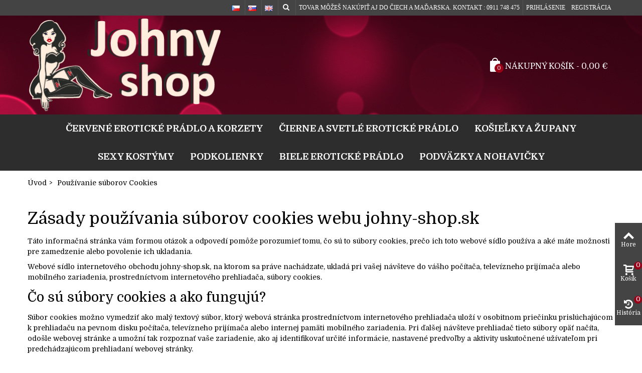

--- FILE ---
content_type: text/html; charset=utf-8
request_url: https://www.johny-shop.sk/sk/info/cookies-6
body_size: 9473
content:
<!DOCTYPE HTML> <!--[if lt IE 7]><html class="no-js lt-ie9 lt-ie8 lt-ie7" lang="sk-SK"><![endif]--> <!--[if IE 7]><html class="no-js lt-ie9 lt-ie8 ie7" lang="sk-SK"><![endif]--> <!--[if IE 8]><html class="no-js lt-ie9 ie8" lang="sk-SK"><![endif]--> <!--[if gt IE 8]><html class="no-js ie9" lang="sk-SK"><![endif]--><html lang="sk-SK"><head><meta charset="utf-8" /><title>Používanie súborov Cookies | Johny shop</title><meta name="description" content="Prehlásenie o používaní súborov Cookies na johny-shop.sk v súlade s Európskym zákonom o Cookies."><meta name="robots" content="index, follow"><meta name="viewport" content="width=device-width, minimum-scale=0.25, maximum-scale=1.6, initial-scale=1.0"><link rel="author" type="text/plain" href="https://www.johny-shop.sk/humans.txt"><meta name="apple-mobile-web-app-capable" content="yes"><link rel="icon" type="image/vnd.microsoft.icon" href="/img/favicon.ico?1743285275"><link rel="shortcut icon" type="image/x-icon" href="/img/favicon.ico?1743285275"><link rel="apple-touch-icon" href="/modules/stthemeeditor/img/1/touch-icon-iphone-57.png"><link rel="apple-touch-icon" sizes="76x76" href="/modules/stthemeeditor/img/1/touch-icon-iphone-72.png"><link rel="apple-touch-icon" sizes="120x120" href="/modules/stthemeeditor/img/1/touch-icon-iphone-114.png"><link rel="apple-touch-icon" sizes="152x152" href="/modules/stthemeeditor/img/1/touch-icon-iphone-144.png"><link rel="stylesheet" href="https://fonts.googleapis.com/css?family=Domine|Domine:700|Domine:regular&amp;subset=latin,latin-ext,cyrillic,cyrillic-ext" type="text/css" media="all"><link rel="stylesheet" href="https://www.johny-shop.sk/themes/panda/cache/v_135_1bcefab9edb83c6b6ada5d1324d9c573_all.css" type="text/css" media="all"><link href="https://www.johny-shop.sk/modules/stthemeeditor/views/css/customer-s1.css" rel="stylesheet" type="text/css" media="all"><style type="text/css">#easycontent_14 .style_content, #easycontent_14 .style_content a{color:#000000;} #easycontent_14 .icon_line:after, #easycontent_14 .icon_line:before{background-color:#000000;} #easycontent_14 .line{border-color:#000000;}#easycontent_14 .style_content a{color:#000000;}</style><style type="text/css">.special-products_block_center_container .products_slider .owl-theme.owl-navigation-tr .owl-controls .owl-buttons div.disabled,.special-products_block_center_container .products_slider .owl-theme.owl-navigation-tr .owl-controls .owl-buttons div.disabled:hover{background-color:transplanted;}</style><style type="text/css">.stsocial_list li a,#footer-primary .stsocial_list li a,#footer-secondary .stsocial_list li a,#footer-tertiary .stsocial_list li a{color:#1b0028;}.stsocial_list li a:hover,#footer-primary .stsocial_list li a:hover,#footer-secondary .stsocial_list li a:hover,#footer-tertiary .stsocial_list li a:hover{color:#fc0052;}</style><style type="text/css">.featured_products_sldier_block_center_container .products_slider .owl-theme.owl-navigation-tr .owl-controls .owl-buttons div.disabled,.featured_products_sldier_block_center_container .products_slider .owl-theme.owl-navigation-tr .owl-controls .owl-buttons div.disabled:hover{background-color:transplanted;}</style><style type="text/css">.parallax_text_con_1 .style_content, .parallax_text_con_1 .style_content a{color:#ffffff;} .parallax_text_con_1 .icon_line:after, .parallax_text_con_1 .icon_line:before{background-color:#ffffff;} .parallax_text_con_1 .line, .parallax_text_con_1 .btn{border-color:#ffffff;}.parallax_text_con_2 .style_content, .parallax_text_con_2 .style_content a{color:#ffffff;} .parallax_text_con_2 .icon_line:after, .parallax_text_con_2 .icon_line:before{background-color:#ffffff;} .parallax_text_con_2 .line, .parallax_text_con_2 .btn{border-color:#ffffff;}.parallax_text_con_3 .style_content, .parallax_text_con_3 .style_content a{color:#ffffff;} .parallax_text_con_3 .icon_line:after, .parallax_text_con_3 .icon_line:before{background-color:#ffffff;} .parallax_text_con_3 .line, .parallax_text_con_3 .btn{border-color:#ffffff;}#parallax_box_1{background-image: url(https://www.johny-shop.sk/modules/stthemeeditor/patterns/25.png);}#parallax_box_1 .parallax_heading{color:#ffffff;}#owl-parallax-1.owl-theme .owl-controls .owl-page.active span{background-color:#ffffff;}#parallax_box_1{padding-top:60px;}#parallax_box_1{padding-bottom:60px;}#parallax_box_2{background-image: url(https://www.johny-shop.sk/upload/stparallax/b59d00ebb4c7f3ea6c101e7e5a141291.jpg);}#parallax_box_2{padding-top:100px;}#parallax_box_2{padding-bottom:100px;}</style><style type="text/css">.st_owl_carousel_block_1 .style_content, .st_owl_carousel_block_1 .style_content a{color:#ffffff;} .st_owl_carousel_block_1 .icon_line:after, .st_owl_carousel_block_1 .icon_line:before{background-color:#ffffff;} .st_owl_carousel_block_1 .line, .st_owl_carousel_block_1 .btn{border-color:#ffffff;}.st_owl_carousel_block_2 .style_content, .st_owl_carousel_block_2 .style_content a{color:#ffffff;} .st_owl_carousel_block_2 .icon_line:after, .st_owl_carousel_block_2 .icon_line:before{background-color:#ffffff;} .st_owl_carousel_block_2 .line, .st_owl_carousel_block_2 .btn{border-color:#ffffff;}.st_owl_carousel_block_7 .style_content, .st_owl_carousel_block_7 .style_content a{color:#ffffff;} .st_owl_carousel_block_7 .icon_line:after, .st_owl_carousel_block_7 .icon_line:before{background-color:#ffffff;} .st_owl_carousel_block_7 .line, .st_owl_carousel_block_7 .btn{border-color:#ffffff;}.st_owl_carousel_block_8 .style_content, .st_owl_carousel_block_8 .style_content a{color:#ffffff;} .st_owl_carousel_block_8 .icon_line:after, .st_owl_carousel_block_8 .icon_line:before{background-color:#ffffff;} .st_owl_carousel_block_8 .line, .st_owl_carousel_block_8 .btn{border-color:#ffffff;}.st_owl_carousel_block_9 .style_content, .st_owl_carousel_block_9 .style_content a{color:#777777;} .st_owl_carousel_block_9 .icon_line:after, .st_owl_carousel_block_9 .icon_line:before{background-color:#777777;} .st_owl_carousel_block_9 .line, .st_owl_carousel_block_9 .btn{border-color:#777777;}.st_owl_carousel_block_10 .style_content, .st_owl_carousel_block_10 .style_content a{color:#777777;} .st_owl_carousel_block_10 .icon_line:after, .st_owl_carousel_block_10 .icon_line:before{background-color:#777777;} .st_owl_carousel_block_10 .line, .st_owl_carousel_block_10 .btn{border-color:#777777;}</style><style type="text/css">.featured_categories_slider_container .products_slider .owl-theme.owl-navigation-tr .owl-controls .owl-buttons div.disabled,.featured_categories_slider_container .products_slider .owl-theme.owl-navigation-tr .owl-controls .owl-buttons div.disabled:hover{background-color:transplanted;}</style><style type="text/css">body#index .st_blog_recent_article_container .products_slider .owl-theme.owl-navigation-tr .owl-controls .owl-buttons div.disabled,body#index .st_blog_recent_article_container .products_slider .owl-theme.owl-navigation-tr .owl-controls .owl-buttons div.disabled:hover{background-color:transplanted;}</style><style type="text/css">body#index .st_blog_featured_article_container{padding-top:30px;}body#index .st_blog_featured_article_container{padding-bottom:30px;}body#index .st_blog_featured_article_container .products_slider .owl-theme.owl-navigation-tr .owl-controls .owl-buttons div.disabled,body#index .st_blog_featured_article_container .products_slider .owl-theme.owl-navigation-tr .owl-controls .owl-buttons div.disabled:hover{background-color:transplanted;}</style><style type="text/css">.brands_slider_container .products_slider .owl-theme.owl-navigation-tr .owl-controls .owl-buttons div.disabled,.brands_slider_container .products_slider .owl-theme.owl-navigation-tr .owl-controls .owl-buttons div.disabled:hover{background-color:transplanted;}</style><style type="text/css">.countdown_timer.countdown_style_0 div{padding-top:11px;padding-bottom:11px;}.countdown_timer.countdown_style_0 div span{height:22px;line-height:22px;}.countdown_timer.countdown_style_0 div{border-right:none;}</style></head><body id="cms" class="cms cms-6 cms-cookies hide-left-column hide-right-column lang_sk slide_lr_column "> <!--[if lt IE 9]><p class="alert alert-warning">Please upgrade to Internet Explorer version 9 or download Firefox, Opera, Safari or Chrome.</p> <![endif]--><div id="st-container" class="st-container st-effect-0"><div class="st-pusher"><div class="st-content"><div class="st-content-inner"><div id="body_wrapper"><div class="header-container "> <header id="header"><div id="top_bar" class="nav horizontal-s-fullheight" ><div class="wide_container"><div class="container"><div class="row"> <nav id="nav_left" class="clearfix"></nav> <nav id="nav_right" class="clearfix"><div class="userinfo_mod_top top_bar_item"><div class="header_item"> <a href="https://www.johny-shop.sk/sk/ucet" title="Prihlásenie" rel="nofollow"> Prihlásenie </a></div><div class="header_item"> <a href="https://www.johny-shop.sk/sk/ucet" title="Registrácia" rel="nofollow"> Registrácia </a></div></div> <span class="welcome top_bar_item hidden_extra_small "><span class="header_item">Tovar môžeš nakúpiť aj do Čiech a Maďarska. Kontakt : 0911 748 475</span></span><div id="search_block_nav" class="top_bar_item dropdown_wrap"><div class="dropdown_tri header_item"> <i class="icon-search-1 icon-small"></i></div><div class="dropdown_list"><div id="search_block_top" class="top_bar_item clearfix"><form id="searchbox" method="get" action="https://www.johny-shop.sk/sk/vyhladavanie" > <input type="hidden" name="controller" value="search" /> <input type="hidden" name="orderby" value="position" /> <input type="hidden" name="orderway" value="desc" /> <input class="search_query form-control" type="text" id="search_query_top" name="search_query" placeholder="Vyhľadajte tovar" value="" /> <button type="submit" name="submit_search" class="button-search"> <i class="icon-search-1 icon-large"></i> </button><div class="hidden more_prod_string">Viac produktov »</div></form>  </div></div></div><a href="https://www.johny-shop.sk/en/info/cookies-6" title="English" rel="alternate" hreflang="en" class="top_bar_item language_selector"> <span class="header_item"><img src="https://www.johny-shop.sk/img/l/1.jpg" alt="en" width="16" height="11" class="mar_r4" /></span> </a> <span class="top_bar_item language_selector"><span class="header_item"><img src="https://www.johny-shop.sk/img/l/2.jpg" alt="sk" width="16" height="11" class="mar_r4" /></span></span> <a href="https://www.johny-shop.sk/cs/info/cookies-6" title="Český" rel="alternate" hreflang="cs" class="top_bar_item language_selector"> <span class="header_item"><img src="https://www.johny-shop.sk/img/l/3.jpg" alt="cs" width="16" height="11" class="mar_r4" /></span> </a></nav></div></div></div></div> <section id="mobile_bar" class="animated fast"><div class="container"><div id="mobile_bar_container" class=" mobile_bar_center_layout"><div id="mobile_bar_left"><div id="mobile_bar_left_inner"><a id="mobile_bar_menu_tri" class="mobile_bar_tri " href="javascript:;" rel="nofollow"> <i class="icon-menu icon_btn icon-1x"></i> <span class="mobile_bar_tri_text">Menu</span> </a></div></div><div id="mobile_bar_center"> <a id="mobile_header_logo" href="https://www.johny-shop.sk/" title="Johny shop"> <img class="logo replace-2x" src="https://www.johny-shop.sk/img/johny-shopsk-logo-1553153212.jpg" alt="Johny shop" width="392" height="190"/> </a></div><div id="mobile_bar_right"><div id="mobile_bar_right_inner"><a id="mobile_bar_cart_tri" href="https://www.johny-shop.sk/sk/pokladna" rel="nofollow" title="Košík" class=""><div class="ajax_cart_bag"> <span class="ajax_cart_quantity amount_circle ">0</span> <span class="ajax_cart_bg_handle"></span> <i class="icon-glyph icon_btn"></i></div> <span class="mobile_bar_tri_text">Košík</span> </a></div></div></div></div> </section><div id="header_primary" class="animated fast"><div class="wide_container"><div class="container"><div id="header_primary_row" class="row"><div id="header_left" class="col-sm-12 col-md-4 clearfix"> <a id="logo_left" href="https://www.johny-shop.sk/" title="Johny shop"> <img class="logo replace-2x" src="https://www.johny-shop.sk/img/johny-shopsk-logo-1553153212.jpg?logo" alt="Johny shop" width="392" height="190"/> </a></div><div id="header_right" class="col-sm-12 col-md-8"><div id="header_top" class="row"><div id="header_top_right" class="col-sm-12 col-md-12 clearfix"><div class="shopping_cart shopping_cart_mod top_bar_item "> <a href="https://www.johny-shop.sk/sk/pokladna" id="shopping_cart" title="Zobraziť nákupný košík" rel="nofollow" class="header_item"><div class="ajax_cart_bag "> <span class="ajax_cart_quantity amount_circle ">0</span> <span class="ajax_cart_bg_handle"></span> <i class="icon-glyph icon_btn"></i></div> <span class="cart_text">Nákupný košík</span> <span class="ajax_cart_quantity">0</span> <span class="ajax_cart_product_txt">ks.</span> <span class="ajax_cart_split">-</span> <span class="ajax_cart_total"> 0,00 € </span> </a></div></div></div></div></div></div></div></div> <section id="top_extra" class="main_menu_has_widgets_0"><div id="st_mega_menu_container" class="animated fast"><div class="container"><div class="container_inner clearfix"> <nav id="st_mega_menu_wrap" role="navigation"><ul class="st_mega_menu clearfix mu_level_0"><li id="st_menu_2" class="ml_level_0 m_alignment_0"> <a id="st_ma_2" href="https://www.johny-shop.sk/sk/cervene-eroticke-pradlo-a-korzety-3" class="ma_level_0" title="Červené erotické prádlo a korzety">Červené erotické prádlo a korzety</a></li><li id="st_menu_6" class="ml_level_0 m_alignment_0"> <a id="st_ma_6" href="https://www.johny-shop.sk/sk/cierne-a-svetle-eroticke-pradlo-4" class="ma_level_0" title="Čierne a svetlé erotické prádlo">Čierne a svetlé erotické prádlo</a></li><li id="st_menu_18" class="ml_level_0 m_alignment_0"> <a id="st_ma_18" href="https://www.johny-shop.sk/sk/kosielky-a-zupany-8" class="ma_level_0" title="Košieľky a župany">Košieľky a župany</a></li><li id="st_menu_16" class="ml_level_0 m_alignment_0"> <a id="st_ma_16" href="https://www.johny-shop.sk/sk/sexy-kostymy-6" class="ma_level_0" title="Sexy kostýmy ">Sexy kostýmy </a></li><li id="st_menu_17" class="ml_level_0 m_alignment_0"> <a id="st_ma_17" href="https://www.johny-shop.sk/sk/podkolienky-7" class="ma_level_0" title="Podkolienky">Podkolienky</a></li><li id="st_menu_7" class="ml_level_0 m_alignment_0"> <a id="st_ma_7" href="https://www.johny-shop.sk/sk/biele-eroticke-pradlo-5" class="ma_level_0" title="Biele erotické prádlo">Biele erotické prádlo</a></li><li id="st_menu_19" class="ml_level_0 m_alignment_0"> <a id="st_ma_19" href="https://www.johny-shop.sk/sk/podvaezky-a-nohavicky-9" class="ma_level_0" title="Podväzky a nohavičky">Podväzky a nohavičky</a></li></ul> </nav></div></div></div> </section> </header></div><div id="breadcrumb_wrapper" class=""><div class="container"><div class="row"><div class="col-xs-12 clearfix"> <section class="breadcrumb"><ul itemscope itemtype="http://schema.org/BreadcrumbList"><li itemprop="itemListElement" itemscope itemtype="http://schema.org/ListItem"><a class="home" href="https://www.johny-shop.sk/" title="Sp&auml;ť na &uacute;vod" itemprop="item"><span itemprop="name">&Uacute;vod</span></a><meta itemprop="position" content="1" /></li><li class="navigation-pipe">></li><li itemprop="itemListElement" itemscope itemtype="http://schema.org/ListItem"> <span class="navigation_page" itemprop="name">Použ&iacute;vanie s&uacute;borov Cookies</span><meta itemprop="position" content="2" /></li></ul> </section></div></div></div></div><div class="columns-container"><div id="columns" class="container"><div class="row"><div id="center_column" class="center_column col-xs-12 col-sm-12"><div class="rte"><h1>Zásady používania súborov cookies webu johny-shop.sk</h1><p>Táto informačná stránka vám formou otázok a odpovedí pomôže porozumieť tomu, čo sú to súbory cookies, prečo ich toto webové sídlo používa a aké máte možnosti pre zamedzenie alebo povolenie ich ukladania.</p><p>Webové sídlo internetového obchodu johny-shop.sk, na ktorom sa práve nachádzate, ukladá pri vašej návšteve do vášho počítača, televízneho prijímača alebo mobilného zariadenia, prostredníctvom internetového prehliadača, súbory cookies.</p><h2>Čo sú súbory cookies a ako fungujú?</h2><p>Súbor cookies možno vymedziť ako malý textový súbor, ktorý webová stránka prostredníctvom internetového prehliadača uloží v osobitnom priečinku prislúchajúcom k prehliadaču na pevnom disku počítača, televízneho prijímača alebo internej pamäti mobilného zariadenia. Pri ďalšej návšteve prehliadač tieto súbory opäť načíta, odošle webovej stránke a umožní tak rozpoznať vaše zariadenie, ako aj identifikovať určité informácie, nastavené predvoľby a aktivity uskutočnené užívateľom pri predchádzajúcom prehliadaní webovej stránky.</p><h2>Prečo používame cookies?</h2><p>Snažíme sa neustále zlepšovať naše služby a tieto súbory nám pomáhajú k dosiahnutiu tohto cieľa, a to najmä prostredníctvom zabezpečenia riadneho fungovania našej webovej stránky a komfortu pri jej prehliadaní, ako aj získavania štatistických údajov o návštevnosti, informácií o vyhľadávaní alebo najčítanejších sekciách stránky.</p><h2>Aké typy cookies používame?</h2><h3>PODĽA DOBY EXSPIRÁCIE</h3><ul><li><strong>dočasné súbory cookies</strong>&nbsp;(session cookies), ktoré môžu byť v prípade tohto webu využívané na podporu niektorých funkcií v súvislosti s individuálnou operáciou užívateľa a ktoré sa automaticky vymažú po zatvorení okna webového prehliadača.</li><li><strong>trvalé súbory cookies</strong>&nbsp;(pernament cookies), ktoré zostanú v zariadení uložené až kým nedosiahnu stanovený dátum a čas vypršania platnosti, spravidla však jeden rok, alebo do času ich manuálneho odstránenia užívateľom v nastaveniach webového prehliadača.</li></ul><h3>PODĽA ÚČELU POUŽITIA</h3><ul><li><strong>funkčné a technické súbory cookies</strong>, ktoré predovšetkým zabezpečujú správnu funkčnosť stránky, uchovávania nastavených preferencií alebo zachytenie údaja o zobrazovaní hlásenia o chybách. Pre používanie týchto cookies nie je potrebné žiadať o váš súhlas z dôvodu tzv. oprávneného záujmu.</li><li><strong>analytické súbory cookies</strong>, ktoré sú využívané pre štatistické účely, najmä pre zbieranie informácií o používaní webu (napr. počet, trvanie a časovú fluktuáciu návštev, počet zobrazených stránok, podiel nových návštev, a pod.).</li><li><strong>marketingové (profilovacie) súbory cookies</strong>, ktoré sú nastavené nami alebo našimi reklamnými partnermi tretej strany, za účelom vytvorenia profilu okruhov vašich záujmov a zobrazenia obsahu, ktorý im zodpovedá.</li></ul><h2>Aké cookies nepoužívame?</h2><p>Pri prevádzkovaní tejto webového sídla nie je používaná zastaraná technológia tzv. flash cookies, ktoré obchádzajú nastavenia ochrany súkromia internetového prehliadača tým spôsobom, že dokážu obnoviť pôvodne odmietnuté, alebo zmazané cookies. Taktiež nepoužívame technológiu vytvárania prediktívnych profilov (profilovanie užívateľov na základe informácií obsiahnutých v cookies), ako ani zlučovanie explicitných údajov (napríklad z vyplneného formulára na stránke) s informáciami získanými pri využívaní cookies. Prostredníctvom cookies nezbierame žiadne údaje, ktoré sú spôsobilé identifikovať užívateľa webovej stránky.</p><h2>Nachádzajú sa na tejto webovej stránke aj cookies tretích strán (third party cookies)?</h2><p>Vo väčšine prípadov používame najmä naše vlastné cookies (tzv. first party cookies s označením PHPSESSID), avšak táto webová stránka obsahuje taktiež niektoré inovatívne riešenia v podobe praktických nástrojov, doplnkov, alebo zásuvných modulov, čo si logicky vyžadovalo nadviazanie spolupráce s tretími stranami, ktoré obdobne podmieňujú správnu funkčnosť svojich riešení práve používaním súborov cookies. Momentálne sú na stránke implementované nasledujúce nástroje tretích strán:</p><h2>Google Analytics</h2><p>popis: zbiera a vyhodnocuje štatistické údaje o návštevnosti webovej stránky<br />od: Google Ireland Limited<br />adresa dodávateľa: Gordon House, Barrow Street, Dublin 4, D04E5W5 Írsko<br />označenie cookies: _ga, _gat, _gid<br />informácie k ochrane súkromia sú k dispozícii na stránke&nbsp;<a href="https://support.google.com/analytics/topic/2919631?hl=sk&amp;ref_topic=1008008" target="_blank">support.google.com</a><br />softvérový doplnok blokujúci toto riešenie je k dispozícii na stránke&nbsp;<a href="https://tools.google.com/dlpage/gaoptout" target="_blank">tools.google.com</a></p><h2>Je možné zabrániť ukladaniu cookies?</h2><p>Áno, každý užívateľ webovej stránky môže zamedziť ukladaniu cookies do jeho koncového zariadenia. Vo všeobecnosti platí, že používaním tejto webstránky súhlasíte zároveň aj s využívaním cookies, pokiaľ nemáte vo vašom prehliadači túto možnosť zakázanú. To je dôvod, prečo si aj ostatné webové lokality od vás pred uložením cookies nežiadajú predchádzajúci súhlas, keďže aj príslušné nastavenia prehliadača sa považujú za vyjadrenie súhlasu, alebo nesúhlasu.</p><p>Vo vašom prehliadači však môžete uskutočniť dodatočné úpravy nastavení v rozsahu odstránenia existujúcich súborov cookies, povoliť, alebo zablokovať všetky súbory cookies, prípadne nastaviť predvoľby pre konkrétne weby, alebo zadefinovať automatické vymazanie cookies (v rámci odstránenia histórie prehliadania) po zatvorení prehliadača. Upozorňujeme však, že odstránenie alebo obmedzenie cookies môže mať v niektorých prípadoch vplyv na plnú funkčnosť tejto webovej stránky.</p><h2>Požadujete viac informácií o súboroch cookies?</h2><p>Uvedomujeme si, že niektorí užívatelia majú záujem sa dozvedieť viac o účele cookies, ako aj o ich právach voči tomuto inštrumentu online priestoru. Týmto preto dávame do pozornosti niektoré zaujímavé lokality s vyčerpávajúcim rozsahom informácií alebo praktických rád:</p><ul><li><a href="https://www.allaboutcookies.org" target="_blank">www.allaboutcookies.org</a>&nbsp;(všeobecné informácie ku cookies)</li><li><a href="https://www.youronlinechoices.com/sk/" target="_blank">www.youronlinechoices.com/sk/</a>&nbsp;(informácie, ako chrániť súkromie na internete pri využívaní cookies ako nástroja behaviorálnej reklamy)</li><li><a href="https://optout.aboutads.info" target="_blank">optout.aboutads.info</a>&nbsp;(možnosť obmedziť cookies prostredníctvom online nastavení)</li></ul><p>Ak máte otázky k ochrane súkromia pri pužívaní cookies na tejto webovej stránke, neváhajte nás kontaktovať.</p></div> <br /></div></div></div></div> <footer id="footer" class="footer-container"> <section id="footer-tertiary"><div class="wide_container"><div class="container"><div class="row"> <section id="social_networking_block" class="block col-sm-12 col-md-3"><div class="title_block"><div class="title_block_name">Spojte sa s nami</div><a href="javascript:;" class="opener dlm">&nbsp;</a></div><div class="footer_block_content"><ul class="stsocial_list stsocial_list_column clearfix li_fl"><li class="top_bar_item"><a class="header_item" id="stsocial_facebook" href="https://www.facebook.com/profile.php?id=100076130585146" rel="nofollow" title="Facebook" target="_blank" ><i class="icon-facebook icon-large"></i></a></li><li class="top_bar_item"><a class="header_item" id="stsocial_youtube" href="https://www.youtube.com/channel/UC2C3_MfzJdjYRl7MwDScMTw" rel="nofollow" title="YouTube" target="_blank" ><i class="icon-youtube icon-large"></i></a></li><li class="top_bar_item"><a class="header_item" id="stsocial_pinterest" href="https://sk.pinterest.com/Johnyshop1/_saved/" rel="nofollow" title="Pinterest" target="_blank" ><i class="icon-pinterest icon-large"></i></a></li><li class="top_bar_item"><a class="header_item" id="stsocial_instagram" href="https://www.instagram.com/xjohnyshop/" rel="nofollow" title="Instagram" target="_blank" ><i class="icon-instagram icon-large"></i></a></li></ul></div> </section></div></div></div> </section><div id="footer-bottom" class=""><div class="wide_container"><div class="container"><div class="row"><div class="col-xs-12 col-sm-12 clearfix"> <aside id="footer_bottom_right"> <section id="multilink_5" class="stlinkgroups_links_footer_bottom "><ul class="li_fl clearfix custom_links_list"><li> <a href="https://www.johny-shop.sk/sk/kontakt" title="Kontaktujte n&aacute;s" rel="nofollow" > Kontaktujte n&aacute;s </a></li><li> <a href="https://www.johny-shop.sk/sk/mapa-obchodu" title="Mapa str&aacute;nok" rel="nofollow" > Mapa str&aacute;nok </a></li><li> <a href="https://www.johny-shop.sk/sk/info/obchodne-podmienky-1" title="Obchodn&eacute; podmienky" rel="nofollow" > Obchodn&eacute; podmienky </a></li><li> <a href="https://www.johny-shop.sk/sk/info/spracovanie-osobnych-udajov-5" title="Spracovanie osobn&yacute;ch &uacute;dajov" rel="nofollow" > Spracovanie osobn&yacute;ch &uacute;dajov </a></li></ul> </section> </aside> <aside id="footer_bottom_left">2019 © johny-shop.sk - Všetky autorské práva vyhradené. </aside></div></div></div></div></div> </footer></div><div id="st-content-inner-after" data-version="1-6-1-23-1-4-3"></div></div></div><div id="st-pusher-after"></div></div> <nav class="st-menu" id="side_products_cart"><div class="divscroll"><div class="wrapperscroll"><div class="st-menu-header"><h3 class="st-menu-title">Nákupný košík</h3> <a href="javascript:;" class="close_right_side" title="Zavrieť"><i class="icon-angle-double-right icon-0x"></i></a></div><div id="side_cart_block" class="cart_block exclusive"><div class="block_content"><div class="cart_block_list"><p class="cart_block_no_products alert alert-warning"> Žiadne produkty</p><div class="cart-prices unvisible"><div class="cart-prices-line first-line"> <span class="price cart_block_shipping_cost ajax_cart_shipping_cost unvisible"> Bude určené </span> <span class="unvisible"> Doprava </span></div><div class="cart-prices-line last-line"> <span class="price cart_block_total ajax_block_cart_total">0,00 €</span> <span>Spolu</span></div></div><div class="cart-buttons unvisible st-menu-button-row row"><div class="col-xs-6"> <span class="side_continue btn btn-default btn-bootstrap" title="Zavrieť"> Zavrieť </span></div><div class="col-xs-6"> <a class="btn btn-default btn-bootstrap" href="https://www.johny-shop.sk/sk/pokladna" title="Pokladňa" rel="nofollow">Pokladňa</a></div></div></div></div></div></div></div> </nav><div class="st-menu" id="side_viewed"><div class="divscroll"><div class="wrapperscroll"><div class="st-menu-header"><h3 class="st-menu-title">Naposledy navštívené</h3> <a href="javascript:;" class="close_right_side" title="Zavrieť"><i class="icon-angle-double-right icon-0x"></i></a></div><div id="viewed_box"><div id="viewed-products_block_side" class="block"><div class="viewed_products_no_products alert alert-warning"> Žiadne produkty</div></div></div></div></div></div><div class="st-menu st-menu-right" id="side_stmobilemenu"><div class="divscroll"><div class="wrapperscroll"><div class="st-menu-header"><h3 class="st-menu-title">Menu</h3> <a href="javascript:;" id="close_mobile_menu" class="close_right_side" title="Zavrieť"><i class="icon-angle-double-left icon-0x"></i></a></div><div id="st_mobile_menu" class="stmobilemenu_box"><ul id="st_mobile_menu_ul" class="mo_mu_level_0"><li class="mo_ml_level_0 mo_ml_column"> <a id="st_mo_ma_2" href="https://www.johny-shop.sk/sk/cervene-eroticke-pradlo-a-korzety-3" class="mo_ma_level_0" title="Červené erotické prádlo a korzety">Červené erotické prádlo a korzety</a></li><li class="mo_ml_level_0 mo_ml_column"> <a id="st_mo_ma_6" href="https://www.johny-shop.sk/sk/cierne-a-svetle-eroticke-pradlo-4" class="mo_ma_level_0" title="Čierne a svetlé erotické prádlo">Čierne a svetlé erotické prádlo</a></li><li class="mo_ml_level_0 mo_ml_column"> <a id="st_mo_ma_18" href="https://www.johny-shop.sk/sk/kosielky-a-zupany-8" class="mo_ma_level_0" title="Košieľky a župany">Košieľky a župany</a></li><li class="mo_ml_level_0 mo_ml_column"> <a id="st_mo_ma_16" href="https://www.johny-shop.sk/sk/sexy-kostymy-6" class="mo_ma_level_0" title="Sexy kostýmy ">Sexy kostýmy </a></li><li class="mo_ml_level_0 mo_ml_column"> <a id="st_mo_ma_17" href="https://www.johny-shop.sk/sk/podkolienky-7" class="mo_ma_level_0" title="Podkolienky">Podkolienky</a></li><li class="mo_ml_level_0 mo_ml_column"> <a id="st_mo_ma_7" href="https://www.johny-shop.sk/sk/biele-eroticke-pradlo-5" class="mo_ma_level_0" title="Biele erotické prádlo">Biele erotické prádlo</a></li><li class="mo_ml_level_0 mo_ml_column"> <a id="st_mo_ma_19" href="https://www.johny-shop.sk/sk/podvaezky-a-nohavicky-9" class="mo_ma_level_0" title="Podväzky a nohavičky">Podväzky a nohavičky</a></li></ul><ul id="currencies_block_mobile_menu" class="mo_mu_level_0 mobile_menu_ul"><li class="mo_ml_level_0 mo_ml_column"> <a href="javascript:;" rel="nofollow" class="mo_ma_level_0 ma_span">€&nbsp;EUR</a> <span class="opener dlm">&nbsp;</span><ul class="mo_mu_level_1 mo_sub_ul"><li class="mo_ml_level_1 mo_sub_li"> <a href="javascript:setCurrency(2);" class="mo_ma_level_1 mo_sub_a" title="Česká koruna" rel="nofollow">Kč&nbsp;CZK</a></li><li class="mo_ml_level_1 mo_sub_li"> <a href="javascript:setCurrency(4);" class="mo_ma_level_1 mo_sub_a" title="Maďarský forint" rel="nofollow">Ft&nbsp;HUF</a></li><li class="mo_ml_level_1 mo_sub_li"> <a href="javascript:setCurrency(3);" class="mo_ma_level_1 mo_sub_a" title="Polský złoty" rel="nofollow">Zł&nbsp;PLN</a></li></ul></li></ul><ul id="languages-block_mobile_menu" class="mo_mu_level_0 mobile_menu_ul"><li class="mo_ml_level_0 mo_ml_column"> <a href="javascript:;" rel="alternate" hreflang="sk" class="mo_ma_level_0 ma_span"> <img src="https://www.johny-shop.sk/img/l/2.jpg" alt="sk" width="16" height="11" class="mar_r4" /> </a> <span class="opener dlm">&nbsp;</span><ul class="mo_mu_level_1 mo_sub_ul"><li class="mo_ml_level_1 mo_sub_li"> <a href="https://www.johny-shop.sk/en/info/cookies-6" title="English" rel="alternate" hreflang="en" class="mo_ma_level_1 mo_sub_a"> <img src="https://www.johny-shop.sk/img/l/1.jpg" alt="en" width="16" height="11" class="mar_r4" /> </a></li><li class="mo_ml_level_1 mo_sub_li"> <a href="https://www.johny-shop.sk/cs/info/cookies-6" title="Český" rel="alternate" hreflang="cs" class="mo_ma_level_1 mo_sub_a"> <img src="https://www.johny-shop.sk/img/l/3.jpg" alt="cs" width="16" height="11" class="mar_r4" /> </a></li></ul></li></ul><div id="search_block_menu"><form id="searchbox_menu" method="get" action="https://www.johny-shop.sk/sk/vyhladavanie" > <input type="hidden" name="controller" value="search" /> <input type="hidden" name="orderby" value="position" /> <input type="hidden" name="orderway" value="desc" /> <input class="search_query form-control" type="text" id="search_query_menu" name="search_query" placeholder="Vyhľadávanie" value="" /> <button type="submit" name="submit_search" class="button-search"> <i class="icon-search-1 icon-0x"></i> </button><div class="hidden more_prod_string">Viac produktov »</div></form></div> <ul id="userinfo_mod_mobile_menu" class="mo_mu_level_0 mobile_menu_ul"><li class="mo_ml_level_0 mo_ml_column"> <a href="javascript:;" rel="nofollow" class="mo_ma_level_0 ma_span" title="Tovar môžeš nakúpiť aj do Čiech a Maďarska. Kontakt : 0911 748 475"> Tovar môžeš nakúpiť aj do Čiech a Maďarska. Kontakt : 0911 748 475 </a></li><li class="mo_ml_level_0 mo_ml_column"> <a href="https://www.johny-shop.sk/sk/ucet" title="Přihlásiť sa do zákazníckeho účtu" rel="nofollow" class="mo_ma_level_0"> Prihlásenie </a></li></ul></div></div></div></div><div id="rightbar" class="rightbar_2 rightbar_columns_0"><div id="to_top_wrap" class="rightbar_wrap"> <a href="#top_bar" id="to_top_btn" class="icon_wrap disabled" title="Späť nahor"><i class="icon-up-open-2 icon-0x"></i><span class="icon_text">Hore</span></a></div><div id="rightbar_cart" class="rightbar_wrap"> <a id="rightbar-shopping_cart" href="https://www.johny-shop.sk/sk/pokladna" class="rightbar_tri icon_wrap" title="Zobraziť obsah nákupného kosíka"> <i class="icon-glyph icon_btn icon-0x"></i> <span class="icon_text">Košík</span> <span class="ajax_cart_quantity amount_circle simple_hidden ">0</span> </a></div><div id="rightbar_viewed" class="rightbar_wrap"> <a id="rightbar_viewed_btn" href="javascript:;" class="rightbar_tri icon_wrap" title="Naposledy navštívené"> <i class="icon-history icon-0x"></i> <span class="icon_text">História</span> <span class="products_viewed_nbr amount_circle ">0</span> </a></div></div><div id="leftbar"></div></div>
<script type="text/javascript">/* <![CDATA[ */;var CUSTOMIZE_TEXTFIELD=1;var FancyboxI18nClose='Zavrieť';var FancyboxI18nNext='Ďal&scaron;&iacute;';var FancyboxI18nPrev='Predch&aacute;dzaj&uacute;ci';var addtocart_animation=4;var ajax_allowed=true;var ajaxsearch=true;var baseDir='https://www.johny-shop.sk/';var baseUri='https://www.johny-shop.sk/';var blocksearch_hide_image=0;var blocksearch_type='top';var cart_size_height=45;var cart_size_width=45;var click_on_header_cart=1;var comparator_max_item=0;var comparedProductsIds=[];var contentOnly=false;var currency={"id":1,"name":"Euro","iso_code":"EUR","iso_code_num":"978","sign":"\u20ac","blank":"1","conversion_rate":"1.000000","deleted":"0","format":"2","decimals":"1","active":"1","prefix":"","suffix":" \u20ac","id_shop_list":null,"force_id":false};var currencyBlank=1;var currencyFormat=2;var currencyRate=1;var currencySign='€';var customizationIdMessage='Prispôsobenie č.';var delete_txt='Odstrániť';var displayList=false;var freeProductTranslation='Zadarmo';var freeShippingTranslation='Doručenie zadarmo';var generated_date=1769753106;var hasDeliveryAddress=false;var highDPI=false;var hover_display_cp=0;var id_lang=2;var img_dir='https://www.johny-shop.sk/themes/panda/img/';var instantsearch=true;var isGuest=0;var isLogged=0;var isMobile=false;var max_item='Porovnávať nemôžete viac, ako 0 produktov';var min_item='Vyberte prosím najmenej jeden produkt';var page_name='cms';var priceDisplayMethod=1;var priceDisplayPrecision=2;var quickView=true;var quickViewCaller=null;var removingLinkText='odstrániť produkt z nákupného košíka';var roundMode=2;var search_url='https://www.johny-shop.sk/sk/vyhladavanie';var st_is_mobile_device=false;var st_is_rtl=0;var st_responsive=1;var st_responsive_max=1;var st_retina=0;var st_sticky_mobile_header=2;var st_sticky_mobile_header_height=0;var st_submemus_animation=0;var static_token='667d83044ba2e844d89617b05b373498';var sticky_option=3;var toBeDetermined='Bude určené';var token='f3d5e1b88dea7b5e2b2b9ab2aed5bf67';var usingSecureMode=true;/* ]]> */</script> <script type="text/javascript" src="https://www.johny-shop.sk/themes/panda/cache/v_102_23f0ec4ca867e484abd253b9ce1aaada.js"></script> <script type="text/javascript">/* <![CDATA[ */;blog_flexslider_options={autoPlay:7000,slideSpeed:400,stopOnHover:true,};;jQuery(function($){$('#searchbox').submit(function(){var search_query_top_val=$.trim($('#search_query_top').val());if(search_query_top_val==''||search_query_top_val==$.trim($('#search_query_top').attr('placeholder')))
{$('#search_query_top').focusout();return false;}
return true;});if(!isPlaceholer())
{$('#search_query_top').focusin(function(){if($(this).val()==$(this).attr('placeholder'))
$(this).val('');}).focusout(function(){if($(this).val()=='')
$(this).val($(this).attr('placeholder'));});}});;jQuery(function($){$('#searchbox_menu').submit(function(){var search_query_menu_val=$.trim($('#search_query_menu').val());if(search_query_menu_val==''||search_query_menu_val==$.trim($('#search_query_menu').attr('placeholder')))
{$('#search_query_menu').focusout();return false;}
return true;});if(!isPlaceholer())
{$('#search_query_menu').focusin(function(){if($(this).val()==$(this).attr('placeholder'))
$(this).val('');}).focusout(function(){if($(this).val()=='')
$(this).val($(this).attr('placeholder'));});}});/* ]]> */</script></body></html>